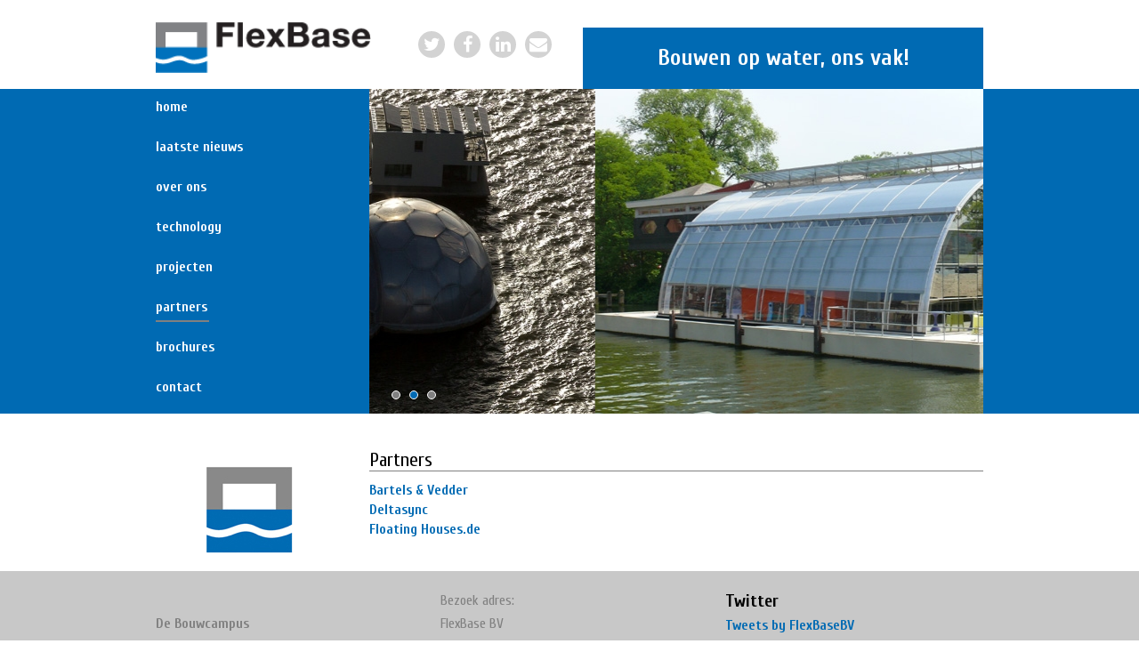

--- FILE ---
content_type: text/html; charset=UTF-8
request_url: http://flexbase.eu/partners/
body_size: 19608
content:
<!DOCTYPE html>
<html>

<head>

	<!--=== META TAGS ===-->
    <meta http-equiv="X-UA-Compatible" content="IE=edge,chrome=1">
    <meta charset="UTF-8" />

    <meta name="viewport" content="width=device-width, initial-scale=1, maximum-scale=1, user-scalable=0"/> <!--320-->

    <!--=== LINK TAGS ===-->
    <link rel="alternate" type="application/rss+xml" title="FlexBase RSS2 Feed" href="http://flexbase.eu/feed/" />
    <link rel="pingback" href="http://flexbase.eu/xmlrpc.php" />

    <link rel="apple-touch-icon" sizes="57x57" href="http://flexbase.eu/wp-content/themes/flexbase/assets/favicon/apple-icon-57x57.png">
    <link rel="apple-touch-icon" sizes="60x60" href="http://flexbase.eu/wp-content/themes/flexbase/assets/favicon/apple-icon-60x60.png">
    <link rel="apple-touch-icon" sizes="72x72" href="http://flexbase.eu/wp-content/themes/flexbase/assets/favicon/apple-icon-72x72.png">
    <link rel="apple-touch-icon" sizes="76x76" href="http://flexbase.eu/wp-content/themes/flexbase/assets/favicon/apple-icon-76x76.png">
    <link rel="apple-touch-icon" sizes="114x114" href="http://flexbase.eu/wp-content/themes/flexbase/assets/favicon/apple-icon-114x114.png">
    <link rel="apple-touch-icon" sizes="120x120" href="http://flexbase.eu/wp-content/themes/flexbase/assets/favicon/apple-icon-120x120.png">
    <link rel="apple-touch-icon" sizes="144x144" href="http://flexbase.eu/wp-content/themes/flexbase/assets/favicon/apple-icon-144x144.png">
    <link rel="apple-touch-icon" sizes="152x152" href="http://flexbase.eu/wp-content/themes/flexbase/assets/favicon/apple-icon-152x152.png">
    <link rel="apple-touch-icon" sizes="180x180" href="http://flexbase.eu/wp-content/themes/flexbase/assets/favicon/apple-icon-180x180.png">
    <link rel="icon" type="image/png" sizes="192x192"  href="http://flexbase.eu/wp-content/themes/flexbase/assets/favicon/android-icon-192x192.png">
    <link rel="icon" type="image/png" sizes="32x32" href="http://flexbase.eu/wp-content/themes/flexbase/assets/favicon/favicon-32x32.png">
    <link rel="icon" type="image/png" sizes="96x96" href="http://flexbase.eu/wp-content/themes/flexbase/assets/favicon/favicon-96x96.png">
    <link rel="icon" type="image/png" sizes="16x16" href="http://flexbase.eu/wp-content/themes/flexbase/assets/favicon/favicon-16x16.png">
    <link rel="manifest" href="http://flexbase.eu/wp-content/themes/flexbase/assets/favicon/manifest.json">
    <meta name="msapplication-TileColor" content="#ffffff">
    <meta name="msapplication-TileImage" content="http://flexbase.eu/wp-content/themes/flexbase/assets/favicon/ms-icon-144x144.png">
    <meta name="theme-color" content="#ffffff">

    <!--=== TITLE ===-->
    <title>FlexBase Partners - FlexBase</title>

    <!--=== WP_HEAD() ===-->
    
	<!-- This site is optimized with the Yoast SEO plugin v14.0.4 - https://yoast.com/wordpress/plugins/seo/ -->
	<meta name="robots" content="index, follow" />
	<meta name="googlebot" content="index, follow, max-snippet:-1, max-image-preview:large, max-video-preview:-1" />
	<meta name="bingbot" content="index, follow, max-snippet:-1, max-image-preview:large, max-video-preview:-1" />
	<link rel="canonical" href="https://flexbase.eu/partners/" />
	<meta property="og:locale" content="nl_NL" />
	<meta property="og:type" content="article" />
	<meta property="og:title" content="Partners - FlexBase" />
	<meta property="og:description" content="Bartels &amp; Vedder Deltasync Floating Houses.de" />
	<meta property="og:url" content="https://flexbase.eu/partners/" />
	<meta property="og:site_name" content="FlexBase" />
	<meta property="og:image" content="http://www.flexbase.eu/oud/wp-content/uploads/2016/10/fb.jpg" />
	<meta name="twitter:card" content="summary_large_image" />
	<script type="application/ld+json" class="yoast-schema-graph">{"@context":"https://schema.org","@graph":[{"@type":"WebSite","@id":"http://flexbase.eu/#website","url":"http://flexbase.eu/","name":"FlexBase","description":"Bouwen op water, ons vak!","potentialAction":[{"@type":"SearchAction","target":"http://flexbase.eu/?s={search_term_string}","query-input":"required name=search_term_string"}],"inLanguage":"nl"},{"@type":"WebPage","@id":"https://flexbase.eu/partners/#webpage","url":"https://flexbase.eu/partners/","name":"Partners - FlexBase","isPartOf":{"@id":"http://flexbase.eu/#website"},"datePublished":"2016-07-27T13:39:43+00:00","dateModified":"2016-07-27T13:39:43+00:00","inLanguage":"nl","potentialAction":[{"@type":"ReadAction","target":["https://flexbase.eu/partners/"]}]}]}</script>
	<!-- / Yoast SEO plugin. -->


<link rel='dns-prefetch' href='//maxcdn.bootstrapcdn.com' />
<link rel='dns-prefetch' href='//fonts.googleapis.com' />
<link rel='dns-prefetch' href='//s.w.org' />
		<script type="text/javascript">
			window._wpemojiSettings = {"baseUrl":"https:\/\/s.w.org\/images\/core\/emoji\/12.0.0-1\/72x72\/","ext":".png","svgUrl":"https:\/\/s.w.org\/images\/core\/emoji\/12.0.0-1\/svg\/","svgExt":".svg","source":{"concatemoji":"http:\/\/flexbase.eu\/wp-includes\/js\/wp-emoji-release.min.js?ver=5.4.18"}};
			/*! This file is auto-generated */
			!function(e,a,t){var n,r,o,i=a.createElement("canvas"),p=i.getContext&&i.getContext("2d");function s(e,t){var a=String.fromCharCode;p.clearRect(0,0,i.width,i.height),p.fillText(a.apply(this,e),0,0);e=i.toDataURL();return p.clearRect(0,0,i.width,i.height),p.fillText(a.apply(this,t),0,0),e===i.toDataURL()}function c(e){var t=a.createElement("script");t.src=e,t.defer=t.type="text/javascript",a.getElementsByTagName("head")[0].appendChild(t)}for(o=Array("flag","emoji"),t.supports={everything:!0,everythingExceptFlag:!0},r=0;r<o.length;r++)t.supports[o[r]]=function(e){if(!p||!p.fillText)return!1;switch(p.textBaseline="top",p.font="600 32px Arial",e){case"flag":return s([127987,65039,8205,9895,65039],[127987,65039,8203,9895,65039])?!1:!s([55356,56826,55356,56819],[55356,56826,8203,55356,56819])&&!s([55356,57332,56128,56423,56128,56418,56128,56421,56128,56430,56128,56423,56128,56447],[55356,57332,8203,56128,56423,8203,56128,56418,8203,56128,56421,8203,56128,56430,8203,56128,56423,8203,56128,56447]);case"emoji":return!s([55357,56424,55356,57342,8205,55358,56605,8205,55357,56424,55356,57340],[55357,56424,55356,57342,8203,55358,56605,8203,55357,56424,55356,57340])}return!1}(o[r]),t.supports.everything=t.supports.everything&&t.supports[o[r]],"flag"!==o[r]&&(t.supports.everythingExceptFlag=t.supports.everythingExceptFlag&&t.supports[o[r]]);t.supports.everythingExceptFlag=t.supports.everythingExceptFlag&&!t.supports.flag,t.DOMReady=!1,t.readyCallback=function(){t.DOMReady=!0},t.supports.everything||(n=function(){t.readyCallback()},a.addEventListener?(a.addEventListener("DOMContentLoaded",n,!1),e.addEventListener("load",n,!1)):(e.attachEvent("onload",n),a.attachEvent("onreadystatechange",function(){"complete"===a.readyState&&t.readyCallback()})),(n=t.source||{}).concatemoji?c(n.concatemoji):n.wpemoji&&n.twemoji&&(c(n.twemoji),c(n.wpemoji)))}(window,document,window._wpemojiSettings);
		</script>
		<style type="text/css">
img.wp-smiley,
img.emoji {
	display: inline !important;
	border: none !important;
	box-shadow: none !important;
	height: 1em !important;
	width: 1em !important;
	margin: 0 .07em !important;
	vertical-align: -0.1em !important;
	background: none !important;
	padding: 0 !important;
}
</style>
	<link rel='stylesheet' id='wp-block-library-css'  href='http://flexbase.eu/wp-includes/css/dist/block-library/style.min.css?ver=5.4.18' type='text/css' media='all' />
<link rel='stylesheet' id='contact-form-7-css'  href='http://flexbase.eu/wp-content/plugins/contact-form-7/includes/css/styles.css?ver=5.1.7' type='text/css' media='all' />
<link rel='stylesheet' id='cms-navigation-style-base-css'  href='http://flexbase.eu/wp-content/plugins/wpml-cms-nav/res/css/cms-navigation-base.css?ver=1.5.2' type='text/css' media='screen' />
<link rel='stylesheet' id='cms-navigation-style-css'  href='http://flexbase.eu/wp-content/plugins/wpml-cms-nav/res/css/cms-navigation.css?ver=1.5.2' type='text/css' media='screen' />
<link rel='stylesheet' id='style-bootstrap-css'  href='http://flexbase.eu/wp-content/themes/flexbase/assets/css/bootstrap.min.css?ver=5.4.18' type='text/css' media='all' />
<link rel='stylesheet' id='style-bootstrap-theme-css'  href='http://flexbase.eu/wp-content/themes/flexbase/assets/css/bootstrap-theme.min.css?ver=5.4.18' type='text/css' media='all' />
<link rel='stylesheet' id='style-fontawesome-css'  href='//maxcdn.bootstrapcdn.com/font-awesome/4.2.0/css/font-awesome.min.css?ver=5.4.18' type='text/css' media='all' />
<link rel='stylesheet' id='style-opensans-css'  href='https://fonts.googleapis.com/css?family=Open+Sans%3A400%2C700%2C300%2C300italic%2C400italic%2C600%2C600italic%2C700italic%2C800%2C800italic&#038;ver=5.4.18' type='text/css' media='all' />
<link rel='stylesheet' id='style-cuprum-css'  href='https://fonts.googleapis.com/css?family=Cuprum%3A400%2C400italic%2C700%2C700italic&#038;ver=5.4.18' type='text/css' media='all' />
<link rel='stylesheet' id='style-slick-css'  href='http://flexbase.eu/wp-content/themes/flexbase/assets/slick/slick.css?ver=5.4.18' type='text/css' media='all' />
<link rel='stylesheet' id='style-slick-theme-css'  href='http://flexbase.eu/wp-content/themes/flexbase/assets/slick/slick-theme.css?ver=5.4.18' type='text/css' media='all' />
<link rel='stylesheet' id='style-main-css'  href='http://flexbase.eu/wp-content/themes/flexbase/style.css?ver=5.4.18' type='text/css' media='all' />
<script type='text/javascript' src='http://flexbase.eu/wp-includes/js/jquery/jquery.js?ver=1.12.4-wp'></script>
<script type='text/javascript' src='http://flexbase.eu/wp-includes/js/jquery/jquery-migrate.min.js?ver=1.4.1'></script>
<script type='text/javascript' src='http://flexbase.eu/wp-content/themes/flexbase/assets/js/bootstrap.min.js?ver=5.4.18'></script>
<script type='text/javascript' src='http://flexbase.eu/wp-content/themes/flexbase/assets/js/scripts.js?ver=5.4.18'></script>
<script type='text/javascript' src='http://flexbase.eu/wp-content/themes/flexbase/assets/slick/slick.min.js?ver=5.4.18'></script>
<link rel='https://api.w.org/' href='http://flexbase.eu/wp-json/' />
<link rel="EditURI" type="application/rsd+xml" title="RSD" href="http://flexbase.eu/xmlrpc.php?rsd" />
<link rel="wlwmanifest" type="application/wlwmanifest+xml" href="http://flexbase.eu/wp-includes/wlwmanifest.xml" /> 
<meta name="generator" content="WordPress 5.4.18" />
<link rel='shortlink' href='http://flexbase.eu/?p=79' />
<link rel="alternate" type="application/json+oembed" href="http://flexbase.eu/wp-json/oembed/1.0/embed?url=http%3A%2F%2Fflexbase.eu%2Fpartners%2F" />
<link rel="alternate" type="text/xml+oembed" href="http://flexbase.eu/wp-json/oembed/1.0/embed?url=http%3A%2F%2Fflexbase.eu%2Fpartners%2F&#038;format=xml" />

</head>

<body class="page-template-default page page-id-79" >

  <div id="fb-root"></div>
  <script>(function(d, s, id) {
    var js, fjs = d.getElementsByTagName(s)[0];
    if (d.getElementById(id)) return;
    js = d.createElement(s); js.id = id;
    js.src = "//connect.facebook.net/nl_NL/sdk.js#xfbml=1&version=v2.7&appId=278651295645909";
    fjs.parentNode.insertBefore(js, fjs);
  }(document, 'script', 'facebook-jssdk'));</script>

  <div id="mobile" class="navigation closed"><ul id="menu-hoofmenu" class="menu"><li id="menu-item-4" class="menu-item menu-item-type-custom menu-item-object-custom menu-item-4"><a href="http://www.flexbase.eu">Home</a></li>
<li id="menu-item-39" class="menu-item menu-item-type-taxonomy menu-item-object-category menu-item-39"><a href="http://flexbase.eu/categorie/laatste-nieuws/">Laatste nieuws</a></li>
<li id="menu-item-45" class="menu-item menu-item-type-post_type menu-item-object-page menu-item-45"><a href="http://flexbase.eu/bedrijfsprofiel/">Over ons</a></li>
<li id="menu-item-52" class="menu-item menu-item-type-post_type menu-item-object-page menu-item-52"><a href="http://flexbase.eu/eps/">Technology</a></li>
<li id="menu-item-96" class="menu-item menu-item-type-post_type menu-item-object-page menu-item-has-children menu-item-96"><a href="http://flexbase.eu/projecten/">Projecten</a></li>
<li id="menu-item-81" class="menu-item menu-item-type-post_type menu-item-object-page current-menu-item page_item page-item-79 current_page_item menu-item-81"><a href="http://flexbase.eu/partners/" aria-current="page">Partners</a></li>
<li id="menu-item-85" class="menu-item menu-item-type-post_type menu-item-object-page menu-item-85"><a href="http://flexbase.eu/brochures/">Brochures</a></li>
<li id="menu-item-90" class="menu-item menu-item-type-post_type menu-item-object-page menu-item-90"><a href="http://flexbase.eu/contact/">Contact</a></li>
</ul></div>
  <div class="mobilebar">
    <div class="container">
      <img class="logomobile" src="http://flexbase.eu/wp-content/themes/flexbase/assets/images/logo.png"/>
      <div class="menutoggle" id="mobile">
        <i class="fa fa-bars fa-3x"></i>
      </div>
    </div>
  </div>

  <div class="topbar">
    <div class="container">
      <div class="col-md-3">
        <div class="logo">
          <a href="http://flexbase.eu">
            <img src="http://flexbase.eu/wp-content/themes/flexbase/assets/images/logo.png"/>
          </a>
        </div>
      </div>
      <div class="col-md-3">
        <div class="social-widget">			<div class="textwidget"><p><a href="https://twitter.com/flexbasebv" target="_blank" rel="noopener noreferrer"><i class="fa fa-twitter" aria-hidden="true"></i></a><a href="https://www.facebook.com/flexbasebv" target="_blank" rel="noopener noreferrer"><i class="fa fa-facebook" aria-hidden="true"></i></a><a href="http://nl.linkedin.com/pub/jan-willem-ro%C3%ABl/10/8/a90" target="_blank" rel="noopener noreferrer"><i class="fa fa-linkedin" aria-hidden="true"></i></a><a href="mailto:j.w.roel@flexbase.eu" target="_blank" rel="noopener noreferrer"><i class="fa fa-envelope" aria-hidden="true"></i></a></p>
</div>
		</div>      </div>
      <div class="col-md-6">
        <table class="topbartable">
          <tr>
            <td>
                          </td>
          </tr>
          <tr>
            <td>
              Bouwen op water, ons vak!            </td>
          </tr>
        </table>
      </div>
    </div>
  </div>

  <div class="header">
    <div class="container">
      <div class="col-md-3">
        <div id="desktop" class="navigation"><ul id="menu-hoofmenu-1" class="menu"><li class="menu-item menu-item-type-custom menu-item-object-custom menu-item-4"><a href="http://www.flexbase.eu">Home</a></li>
<li class="menu-item menu-item-type-taxonomy menu-item-object-category menu-item-39"><a href="http://flexbase.eu/categorie/laatste-nieuws/">Laatste nieuws</a></li>
<li class="menu-item menu-item-type-post_type menu-item-object-page menu-item-45"><a href="http://flexbase.eu/bedrijfsprofiel/">Over ons</a></li>
<li class="menu-item menu-item-type-post_type menu-item-object-page menu-item-52"><a href="http://flexbase.eu/eps/">Technology</a></li>
<li class="menu-item menu-item-type-post_type menu-item-object-page menu-item-has-children menu-item-96"><a href="http://flexbase.eu/projecten/">Projecten</a></li>
<li class="menu-item menu-item-type-post_type menu-item-object-page current-menu-item page_item page-item-79 current_page_item menu-item-81"><a href="http://flexbase.eu/partners/" aria-current="page">Partners</a></li>
<li class="menu-item menu-item-type-post_type menu-item-object-page menu-item-85"><a href="http://flexbase.eu/brochures/">Brochures</a></li>
<li class="menu-item menu-item-type-post_type menu-item-object-page menu-item-90"><a href="http://flexbase.eu/contact/">Contact</a></li>
</ul></div>      </div>
      <div class="col-md-9">
        <div class="slider">
                            <div class="slide" style="background-image: url('http://flexbase.eu/wp-content/uploads/2016/07/3.jpeg');">
                  </div>
                                  <div class="slide" style="background-image: url('http://flexbase.eu/wp-content/uploads/2016/07/2.jpeg');">
                  </div>
                                  <div class="slide" style="background-image: url('http://flexbase.eu/wp-content/uploads/2016/07/1.jpeg');">
                  </div>
                        </div>
      </div>
    </div>
  </div>

<div class="container">

    <div class="col-md-3 sidebar">
  
  <center><img src=" http://flexbase.eu/wp-content/uploads/2016/07/grootlogo.jpg "/></center></div>

    
    <div class="col-md-9" id="pagecontent">

        <div class="content">
          <h1>Partners</h1>
          <p class="lgrijs contenttekst"><a class="tekstlgrijs" href="http://www.bartelsvedder.nl/nederlands/bartels---vedder/" target="_blank">Bartels &amp; Vedder</a><br />
<a class="tekstlgrijs" href="http://www.deltasync.nl/deltasync/index.php?id=homepage&amp;L=1" target="_blank">Deltasync</a><br />
<a class="tekstlgrijs" href="http://www.floatinghouse.de/" target="_blank">Floating Houses.de</a></p>
        </div>

    </div>

    

</div>

<div class="footer">
  <div class="container">
    <div class="col-md-4 col-xs-12 footer-widget">			<div class="textwidget"><p><b><br />
De Bouwcampus<br />
Van der Burghweg 1<br />
2628 CS Delft<br />
The Netherlands</p>
<p>T. <a href="tel: +31316200032">+31 (0) 316 200 032</a><br />
M. <a href="teL:+310651202933">+31 (0) 651 202 933</a><br />
</b></p>
</div>
		</div><div class="col-md-4 col-xs-12 footer-widget">			<div class="textwidget"><p>Bezoek adres:<br />
FlexBase BV<br />
De Bouwcampus<br />
Van der Burghweg 1<br />
2628 CS Delft</p>
<p>Post adres:<br />
FlexBase BV<br />
De Brink 436<br />
2553 HH Den Haag</p>
<p>T. <a href="tel: +31316200032">+31 (0) 316 200 032</a><br />
M. <a href="teL:+310651202933">+31 (0) 651 202 933</a></p>
</div>
		</div>    <div class="col-md-4 col-xs-12 footer-widget"><div class="footer-widget-title">Twitter</div>			<div class="textwidget"><p><a class="twitter-timeline" href="https://twitter.com/FlexBaseBV" height="300">Tweets by FlexBaseBV</a> <script async src="//platform.twitter.com/widgets.js" charset="utf-8"></script></p>
</div>
		</div>    <div class="col-md-4 col-xs-12 footer-widget"><div class="footer-widget-title">Facebook</div>			<div class="textwidget"><div class="fb-page" data-href="https://www.facebook.com/flexbaseBV" data-small-header="false" data-adapt-container-width="true" data-hide-cover="false" data-show-facepile="true">
<blockquote cite="https://www.facebook.com/flexbaseBV" class="fb-xfbml-parse-ignore"><p><a href="https://www.facebook.com/flexbaseBV">FlexBase</a></p></blockquote>
</div>
</div>
		</div>  </div>
  <div class="container">
      <div class="col-md-12 footer-bottom-widget">			<div class="textwidget"></div>
		</div>  </div>
</div>

<div class="mobilefooter">
  <div class="container">
      </div>
</div>

<script>
  (function(i,s,o,g,r,a,m){i['GoogleAnalyticsObject']=r;i[r]=i[r]||function(){
  (i[r].q=i[r].q||[]).push(arguments)},i[r].l=1*new Date();a=s.createElement(o),
  m=s.getElementsByTagName(o)[0];a.async=1;a.src=g;m.parentNode.insertBefore(a,m)
  })(window,document,'script','https://www.google-analytics.com/analytics.js','ga');

  ga('create', 'UA-79517835-24', 'auto');
  ga('send', 'pageview');

</script>


<script type='text/javascript' src='http://flexbase.eu/wp-includes/js/wp-embed.min.js?ver=5.4.18'></script>
</body><!-- end body -->

</html><!-- end html -->


--- FILE ---
content_type: text/css
request_url: http://flexbase.eu/wp-content/themes/flexbase/style.css?ver=5.4.18
body_size: 16658
content:
 /*
Theme Name: FlexBase
Theme URI: http://zeedesign.nl
Author: Rinse Ringma
Author URI: http://zeedesign.nl/
Description: Thema voor FlexBase
Version: 1.0
License: GNU General Public License v2 or later
License URI: http://www.gnu.org/licenses/gpl-2.0.html
Tags: black, brown, orange, tan, white, yellow, light, one-column, two-columns, right-sidebar, flexible-width, custom-header, custom-menu, editor-style, featured-images, microformats, post-formats, rtl-language-support, sticky-post, translation-ready
Text Domain: flexbase

This theme, like WordPress, is licensed under the GPL.
Use it to make something cool, have fun, and share what you've learned with others.
*/


/* =WordPress Core
-------------------------------------------------------------- */
.alignnone {
    margin: 5px 20px 20px 0;
}

.aligncenter,
div.aligncenter {
    display: block;
    margin: 5px auto 5px auto;
}

.alignright {
    float:right;
    margin: 5px 0 20px 20px;
}

.alignleft {
    float: left;
    margin: 5px 20px 20px 0;
}

a img.alignright {
    float: right;
    margin: 5px 0 20px 20px;
}

a img.alignnone {
    margin: 5px 20px 20px 0;
}

a img.alignleft {
    float: left;
    margin: 5px 20px 20px 0;
}

a img.aligncenter {
    display: block;
    margin-left: auto;
    margin-right: auto
}

.wp-caption {
    background: #fff;
    border: 1px solid #f0f0f0;
    max-width: 96%; /* Image does not overflow the content area */
    padding: 5px 3px 10px;
    text-align: center;
}

.wp-caption.alignnone {
    margin: 5px 20px 20px 0;
}

.wp-caption.alignleft {
    margin: 5px 20px 20px 0;
}

.wp-caption.alignright {
    margin: 5px 0 20px 20px;
}

.wp-caption img {
    border: 0 none;
    height: auto;
    margin: 0;
    max-width: 98.5%;
    padding: 0;
    width: auto;
}

.wp-caption p.wp-caption-text {
    font-size: 11px;
    line-height: 17px;
    margin: 0;
    padding: 0 4px 5px;
}

/* Text meant only for screen readers. */
.screen-reader-text {
	clip: rect(1px, 1px, 1px, 1px);
	position: absolute !important;
	height: 1px;
	width: 1px;
	overflow: hidden;
}

.screen-reader-text:focus {
	background-color: #f1f1f1;
	border-radius: 3px;
	box-shadow: 0 0 2px 2px rgba(0, 0, 0, 0.6);
	clip: auto !important;
	color: #21759b;
	display: block;
	font-size: 14px;
	font-size: 0.875rem;
	font-weight: bold;
	height: auto;
	left: 5px;
	line-height: normal;
	padding: 15px 23px 14px;
	text-decoration: none;
	top: 5px;
	width: auto;
	z-index: 100000; /* Above WP toolbar. */
}



/* General
================================================== */

html.noScroll,
body.noScroll {
  position: relative;
  overflow: hidden;
  height: 100%;
}
body {
	background: #fff;
  font-family: 'Cuprum', sans-serif;
}

.container {
    margin-right: auto;
    margin-left: auto;
    padding-left: 0px;
    padding-right: 0px;
}


h1, h2, h3, h4, h5, h6 {
  color: #000;
  border-bottom: 1px solid grey;
}

h1 {
	font-size: 22px;
}
h2 {
	font-size: 18px;
}

a {
	color: rgb(0,106,179);
  font-weight: bold;
}

p {
	font-size: 16px;
	color: grey;
}

a:hover,
a:focus {
	color: grey;
	text-decoration: none;
}


textarea {
	padding: 10px;
	resize: none;
  width: 100%;
  border: 1px solid #000;
}
input {
	line-height: 20px;
}
input[type="text"],
input[type="tel"],
input[type="email"] {
	width: 100%;
  border: 1px solid #000;
}
input[type="submit"] {
	background: rgb(0,106,179);
	border: 0px;
	box-shadow: none;
	font-weight: bold;
	color: #fff;
  width: 100%;
}
input[type="radio"] {
	display: inline;
}

.ajax-loader {
	display: none;
}

#pagecontent {
  margin-top: 20px;
}

/* Topbar
================================================== */
body .topbar {
	height: 100px;
	position: relative;
	width: 100%;
  background: #fff;
}
body .topbar .logo img {
  width: 115%;
}

body .topbar .social-widget {
  text-align: right;
  margin: 35px 0;
}
body .topbar .social-widget i {
  text-align: center;
  display: inline-block;
  width: 30px;
  height: 30px;
  background: lightgrey;
  border-radius: 50%;
  color: #fff;
  margin: 0 5px;
  line-height: 30px;
  font-size: 20px;
}
body .topbar .social-widget i.fa-twitter:hover {
  background: #3cf;
}
body .topbar .social-widget i.fa-facebook:hover {
  background: #3b5998;
}
body .topbar .social-widget i.fa-linkedin:hover {
  background: #0077b5;
}
body .topbar .social-widget i.fa-envelope:hover {
  background: rgb(0,106,179);
}

body .topbar table.topbartable {
	width: 100%;
  height: 100px;
}
body .topbar table.topbartable tr td {
	vertical-align: middle;
}
body .topbar table.topbartable tr td p {
	margin: 0;
}
body .topbar table.topbartable tr:nth-child(1) td {
  text-align: right;
}
body .topbar table.topbartable tr:nth-child(1) td .language-widget {
  margin-top: 20px;
}
body .topbar table.topbartable tr:nth-child(1) td .language-widget #lang_sel_list ul li {
  float: right;
}
body .topbar table.topbartable tr:nth-child(1) td .language-widget #lang_sel_list ul li a {
  font-family: 'Arial', 'Verdana', sans-serif;
  font-weight: normal;
  font-size: 12px;
}
body .topbar table.topbartable tr:nth-child(1) td .language-widget #lang_sel_list ul li:nth-child(2) a::after {
  content: ' | ';
}
body .topbar table.topbartable tr:nth-child(2) td {
	background: rgb(0,106,179);
  font-size: 26px;
  color: #fff;
  font-weight: bold;
  text-align: center;
}

  @media (max-width: 995px) {
    body .topbar {
      display: none;
    }
  }

/* Header
================================================== */
body .header {
  min-height: 365px;
  background: rgb(0,106,179);
}
body .header .slider {
  margin-bottom: 0;
}
body .header .slider .slide {
  background-repeat: no-repeat;
  background-position: center;
  background-size: cover;
  z-index: 10;
}
body .header .slider .slick-arrow {
  z-index: 20;
  top: 0;
  bottom: 0;
  margin-top: 0;
  height: 100%;
  opacity: 0;
  -webkit-transition: opacity 0.3s ease-in-out;
    -moz-transition: opacity 0.3s ease-in-out;
    -o-transition: opacity 0.3s ease-in-out;
    transition: opacity 0.3s ease-in-out;
}
body .header .slider:hover .slick-arrow {
  opacity: 1;
}
body .header .slider .slick-arrow:hover {
  background: rgba(0, 0, 0, 0.2);
}
body .header .slider .slick-prev:before,
body .header .slider .slick-next:before {
    font-family: FontAwesome;
    font-size: 20px;
    line-height: 1;
    color: white;
    -webkit-font-smoothing: antialiased;
    -moz-osx-font-smoothing: grayscale;
}
body .header .slider .slick-prev {
  margin-left: 0;
  left: 0;
}
body .header .slider .slick-prev::before {
  content: '\f0d9';
}
body .header .slider .slick-next {
  margin-right: 0;
  right: 0;
}
body .header .slider .slick-next::before {
  content: '\f0da';
}
body .header .slider .slick-dots {
    position: absolute;
    display: block;
    width: inherit;
    padding: 0;
    list-style: none;
    text-align: center;
    bottom: 0;
    left: 20px;
}
body .header .slider .slick-dots li {
    width:10px;
    height: 10px;
}
body .header .slider .slick-dots li button::before {
    content: "";
    border-radius: 7px;
    background: rgb(128, 128, 128);
    width:10px;
    height: 10px;
    border: 1px solid #fff;
    opacity: 1;
}
body .header .slider .slick-dots li.slick-active button::before {
    background: rgb(0,106,179);
}

  @media (max-width: 995px) {
    body .header {
      min-height: 265px;
      padding-top: 60px;
    }
  }


/* Home
================================================== */
body.home div.projecten h2 {
  border-bottom: 0px solid grey;
  border-top: 1px solid grey;
  padding-top: 20px;
}
body.home div.projecten div.project {
  height: 190px;
}
body.home div.projecten div.project div.inner {
  background-position: center;
  background-size: cover;
  background-repeat: no-repeat;
  height: 190px;
  position: relative;
}
body.home div.projecten div.project div.inner div.titel {
  background: rgba(0,0,0,0.5);
  position: absolute;
  bottom: 0;
  left: 0;
  width: 100%;
  height: 70px;
  padding: 10px;
  color: #fff;
}
body.home div.projecten div.project div.inner a {
  position: absolute;
  top: 0;
  bottom: 0;
  left: 0;
  width: 100%;
}

  @media (max-width: 995px) {
    body.home div.projecten div.project {
      margin-top: 20px;
    }
  }


/* Projecten
================================================== */
body.page-template-page_projecten div.project_categories {
  margin-top: 20px;
}
body.page-template-page_projecten div.project_categories div.project_category {
  height: 190px;
}
body.page-template-page_projecten div.project_categories div.project_category div.inner {
  background-position: center;
  background-size: cover;
  background-repeat: no-repeat;
  position: relative;
  height: 190px;
}
body.page-template-page_projecten div.project_categories div.project_category div.inner div.titel {
  background: rgba(0,0,0,0.5);
  position: absolute;
  bottom: 0;
  left: 0;
  width: 100%;
  height: 70px;
  padding: 10px;
  color: #fff;
}
body.page-template-page_projecten div.project_categories div.project_category div.inner a {
  position: absolute;
  top: 0;
  left: 0;
  bottom: 0;
  width: 100%;
}

  @media (max-width: 995px) {
    body.page-template-page_projecten div.project_categories div.project_category {
      margin-top: 20px;
    }
  }

body.single-projects div.project div.afbeelding,
body.tax-projects_category div.project div.afbeelding {
  margin-top: 20px;
  background-repeat: no-repeat;
  background-size: cover;
  background-position: center;
}
body.single-projects div.project div.afbeelding,
body.single-projects div.project div.content,
body.tax-projects_category div.project div.afbeelding,
body.tax-projects_category div.project div.content {
  min-height: 200px;
}

body.single-projects div.afbeeldingen div.afbeelding {
  min-height: 200px;
  background-position: center;
  background-size: cover;
  background-repeat: no-repeat;
  position: relative;
  margin-top: 20px;
}
body.single-projects div.afbeeldingen div.afbeelding a{
  position: absolute;
  top: 0;
  left: 0;
  width: 100%;
  height: 100%;
}


/* Extra vakken
================================================== */
body div.extravakken::after {
  content: "";
  display: block;
  clear: both;
}

/* Contact
================================================== */
body table#contact {
  width: 100%;
}
body table#contact tr td {
  padding: 5px 0px;
  vertical-align: top;
}
body table#contact tr td:nth-child(1) {
  padding: 5px 5px 5px 0;
}

/* Mobilebar
================================================== */
body div.mobilebar {
	width: 100%;
  height: 60px;
  background: #fff;
  z-index: 9999;
  position:fixed;
  display: none;
  border-bottom: 1px solid rgb(0,106,179);
}
body div.mobilebar div.menutoggle#mobile {
	height: 60px;
  width: 60px;
  margin: 10px 0 0 30px;
  float: left;
}
body div.mobilebar div.menutoggle#mobile i {
	color: rgb(0,106,179);
}
body div.mobilebar img.logomobile {
  height: 50px;
  margin: 0 30px 0 0;
  float: right;
}

	@media (max-width: 995px) {
		body div.mobilebar {
			display: block;
		}
		body div.mobilebar div.menutoggle#mobile {
			display: block;
		}
	}


/* Topbar / Navigation Desktop
================================================== */
body div.navigation#desktop {

}
body div.navigation#desktop > ul {
	margin: 5px 0 0 0;
	padding: 0;
	width: 100%;
}
body div.navigation#desktop > ul > li {
	display: block;
  width: 100%;
	text-align: left;
	height: 45px;
	padding: 0!important;
	margin:0!important;
}

body div.navigation#desktop > ul > li > a {
	color: #fff;
	font-size: 16px;
	text-decoration: none;
	display: block;
  text-transform: lowercase;
  line-height: 30px;
  min-width: 40px;
  max-width: 60px;
  white-space: nowrap;
}



	@media (max-width: 1024px) {
		body div.navigation#desktop > ul > li > a {
			padding: 0 4px 0 0;
		}
	}

body div.navigation#desktop > ul > li:hover > a,
body div.navigation#desktop > ul > li.current-menu-parent a,
body div.navigation#desktop > ul > li.current_page_item a,
body div.navigation#desktop > ul > li.current-menu-item a {
	border-bottom: 2px solid rgb(128,128,128);
}
body div.navigation#desktop > ul > li.current_page_item:after,
body div.navigation#desktop > ul > li.current-menu-item:after {
	content: "";
	display: block;
	margin: 0 auto;
	height: 35px;
}

	/*Submenu*/
	body div.navigation#desktop ul > li > ul {
		visibility: hidden;
		position: fixed;
		top: 120px;
		background: rgba(255, 255, 255, 0.5);;
		padding: 0 1000em;
		margin: 0 -1000em;
		list-style: none;
	}
	body div.navigation#desktop ul > li > ul > li {
		text-align: left;
		padding-left: 20px;
	}
	body div.navigation#desktop ul > li > ul > li > a {
		line-height: 35px;
		color: #000;
		font-size: 14px;
		text-decoration: none;
		text-transform: uppercase;
		font-weight: bold;
	}
	body div.navigation#desktop ul > li > ul > li.first-only-mobile {
		display: none!important;
	}
	body div.navigation#desktop ul > li > ul > li:hover > a {
		color: #f7db44;
	}
	body div.navigation#desktop > ul > li.menu-item-has-children:hover > ul {
		visibility: visible;
	}


  @media (max-width: 995px) {
		body div.navigation#desktop {
			display: none;
		}
	}


/* Topbar / Navigation Mobile
================================================== */
body div.navigation#mobile{
	width: 100%;
	position: fixed;
	z-index: 999;
	background: rgb(0,106,179);
	overflow: hidden;
	-webkit-transition: all 0.3s ease-in-out;
  	-moz-transition: all 0.3s ease-in-out;
  	-o-transition: all 0.3s ease-in-out;
  	transition: all 0.3s ease-in-out;
}
body div.navigation#mobile.closed{
	height: 0;
}
body div.navigation#mobile.opened{
	height: 100%;
  overflow: auto;
}



body div.navigation#mobile > ul {
	display: block;
	width: 100%;
	padding: 70px 0 0 0;
	list-style: none;
}
body div.navigation#mobile > ul > li {
	text-align: center;
}
body div.navigation#mobile > ul > li > a {
	line-height: 40px;
	font-weight: bold;
	color: #fff;
	font-size: 14px;
	text-decoration: none;
	font-weight: 600;
	text-transform: uppercase;
  display: block;
  min-width: 40px;
  max-width: 60px;
  white-space: nowrap;
  margin: 0 0 0 30px;
  text-align: left;
}
body div.navigation#mobile > ul > li:focus > a,
body div.navigation#mobile > ul > li:hover > a,
body div.navigation#mobile > ul > li.current-menu-parent a,
body div.navigation#mobile > ul > li.current_page_item a,
body div.navigation#mobile > ul > li.current-menu-item a {
  border-bottom: 2px solid rgb(128,128,128);
  color: #fff;
}





/* Sidebar
================================================== */
body div.sidebar {
  margin-top: 60px;
  overflow: hidden;
}

/* Maps
================================================== */
#map1 { width: 100%; height: 350px; margin: 0 auto; }


/* Footer
================================================== */
div.footer {
  background: rgb(200,200,200);
  padding: 20px;
  margin-top: 20px;
}
div.footer div.footer-widget .footer-widget-title {
  font-size: 20px;
  color: #000;
  font-weight: bold;
}
div.footer div.footer-widget p {
  line-height: 26px;
  color: rgb(128,128,128);
}

div.mobilefooter {
  background: #fff;
  height: 40px;
  display: none;
  position: fixed;
  bottom: 0;
  left: 0;
  width: 100%;
  border-top: 1px solid rgb(0,106,179);
  z-index: 9999;
}
div.mobilefooter .mobilefooter-widget #lang_sel_list ul li {
  float: right;
}
div.mobilefooter .mobilefooter-widget #lang_sel_list ul li a {
  font-family: 'Arial', 'Verdana', sans-serif;
  font-weight: normal;
  font-size: 12px;
  /* line-height: 40px; */
}
div.mobilefooter .mobilefooter-widget #lang_sel_list ul li:nth-child(2) a::after {
  content: ' | ';
}
  @media (max-width: 995px) {
    div.footer-bottom-widget {
      margin: 20px 0 0 0;
    }
    div.footer {
      margin: 20px 0 40px 0;
    }
    div.mobilefooter {
      display: block;
    }
  }

/* Media Queries
================================================== */
	@media (max-width: 1200px) {

	}
	@media (max-width: 992px) {

	}


--- FILE ---
content_type: text/plain
request_url: https://www.google-analytics.com/j/collect?v=1&_v=j102&a=375421836&t=pageview&_s=1&dl=http%3A%2F%2Fflexbase.eu%2Fpartners%2F&ul=en-us%40posix&dt=FlexBase%20Partners%20-%20FlexBase&sr=1280x720&vp=1280x720&_u=IEBAAEABAAAAACAAI~&jid=664108001&gjid=1096788449&cid=420115226.1769351431&tid=UA-79517835-24&_gid=1228949561.1769351431&_r=1&_slc=1&z=501804183
body_size: -449
content:
2,cG-9Q0QEH6VRD

--- FILE ---
content_type: application/javascript
request_url: http://flexbase.eu/wp-content/themes/flexbase/assets/js/scripts.js?ver=5.4.18
body_size: 1151
content:
(function($) {
    $.fn.clickToggle = function(func1, func2) {
        var funcs = [func1, func2];
        this.data('toggleclicked', 0);
        this.click(function(e) {
            var data = $(this).data();
            var tc = data.toggleclicked;
            $.proxy(funcs[tc], this)();
            data.toggleclicked = (tc + 1) % 2;
        });
        return this;
    };
}(jQuery));

jQuery(document).ready(function($){

  $('.menutoggle').clickToggle(
	function() {
    $('html').addClass('noScroll');
	  $('body').addClass('noScroll');
	  $('.navigation#mobile').removeClass('closed');
	  $('.navigation#mobile').addClass('opened');
	},
	function() {
    $('html').removeClass('noScroll');
    $('body').removeClass('noScroll');
    $('.navigation#mobile').removeClass('opened');
	  $('.navigation#mobile').addClass('closed');

	});
});


jQuery(document).ready(function($){
  $('.slider').height($('.slider').closest('.header').height());
  $('.slide').height($('.slide').closest('.slider').height());

  $('.slider').slick({
    dots: true,
    slidesToShow: 1,
    slidesToScroll: 1,
    autoplay: true,
    autoplaySpeed: 3000,
  });
});
